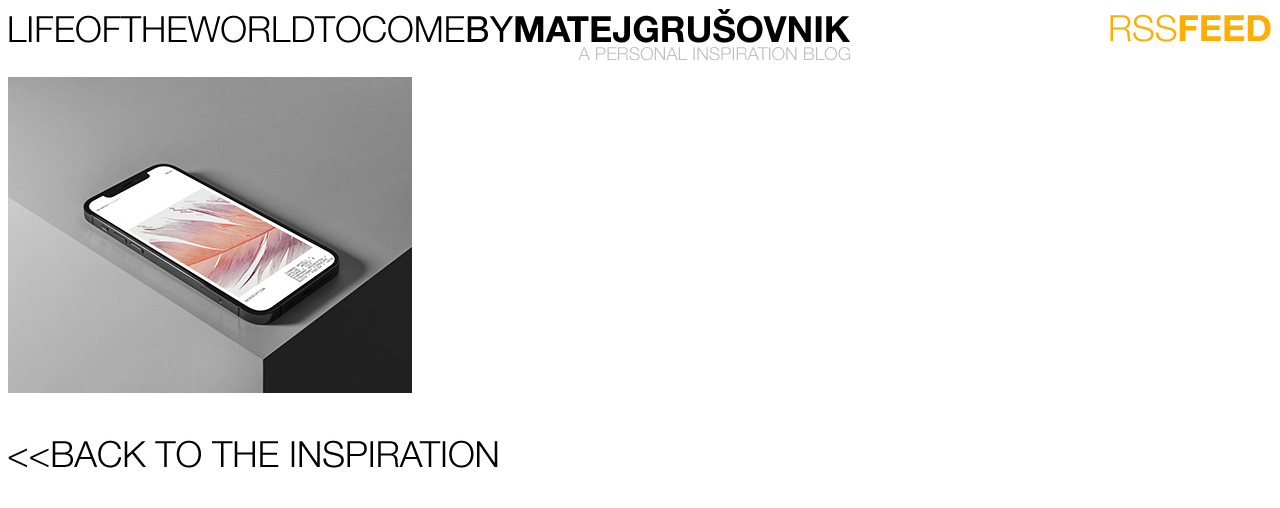

--- FILE ---
content_type: text/html
request_url: http://www.matejgrusovnik.com/worldtocome/index.php?pic=images/d9a0f1121943337.Y3JvcCwyNDI3LDE4OTgsMjg4LDQ4.jpg
body_size: 1724
content:
<!DOCTYPE html PUBLIC "-//W3C//DTD XHTML 1.0 Strict//EN" "http://www.w3.org/TR/xhtml1/DTD/xhtml1-strict.dtd">
<html xmlns="http://www.w3.org/1999/xhtml">
<head>
	<!-- Google Tag Manager -->
<script>(function(w,d,s,l,i){w[l]=w[l]||[];w[l].push({'gtm.start':
new Date().getTime(),event:'gtm.js'});var f=d.getElementsByTagName(s)[0],
j=d.createElement(s),dl=l!='dataLayer'?'&l='+l:'';j.async=true;j.src=
'https://www.googletagmanager.com/gtm.js?id='+i+dl;f.parentNode.insertBefore(j,f);
})(window,document,'script','dataLayer','GTM-592LGDW');</script>
<!-- End Google Tag Manager -->
<meta http-equiv="Content-Type" content="text/html; charset=UTF-8" />
<title>LIFE OF THE WORLD TO COME // by Matej Grušovnik / a personal inspiration blog</title>
<script src="//code.jquery.com/jquery-1.11.3.min.js"></script>
<script src="scripts/jquery.lazyload.min.js" type="text/javascript"></script>
  <script type="text/javascript" charset="utf-8">
      $(function() {          
          $(".lazy").lazyload({
             placeholder : "img/grey.gif",
             threshold : 300
			 effect : "fadeIn"
          });
      });
  </script>


<style type="text/css">
<!--
img {
	border-top-width: 0px;
	border-right-width: 0px;
	border-bottom-width: 0px;
	border-left-width: 0px;
	border-top-style: none;
	border-right-style: none;
	border-bottom-style: none;
	border-left-style: none;
}
body a{
	font-family: Arial;
	color: #000000;
	font-size: 14px;
	font-weight: normal;
}
.quote {
	font-family: Georgia, "Times New Roman", Times, serif;
	font-style: italic;
	color: #CCCCCC;
	font-size: 24px;
	letter-spacing: -1px;
	font-weight: normal;
}
a {
	border:0;
}
.rss {
	float: right;
}
.head {
	float: left;
}
.clear {
	clear: both;
}
.contact {
	font-size: 12px;
	color: #CCC;
	font-family: Arial, Helvetica, sans-serif;
	font-style: normal;
}
-->
</style>


  	
	
<meta name="title" content="LIFE OF THE WORLD TO COME by Matej Grušovnik" />
<meta name="description" content="A personal inspiration blog" />
<link rel="image_src" href="http://www.matejgrusovnik.com/worldtocome/thumbs/images/d9a0f1121943337.Y3JvcCwyNDI3LDE4OTgsMjg4LDQ4.jpg" />
 </head>

<body>
	<!-- Google Tag Manager (noscript) -->
<noscript><iframe src="https://www.googletagmanager.com/ns.html?id=GTM-592LGDW"
height="0" width="0" style="display:none;visibility:hidden"></iframe></noscript>
<!-- End Google Tag Manager (noscript) -->
  <div class="header"><span class="head"><a href="http://www.matejgrusovnik.com/worldtocome"><img src="LIFEOFTHEWORLDTOCOMEbyMATEJGRUSOVNIK.jpg" alt="LIFE OF THE WORLD TO COME by MATEJ GRUŠOVNIK a personal inspiration blog" /></a></span><span class="rss"><a href="http://feeds.feedburner.com/LifeOfTheWorldToCome" target="_blank"><img src="rss.jpg" width="165" height="35" alt="LIFE OF THE WORLD TO COME by MATEJ GRUŠOVNIK a personal inspiration blog - RSS Feed" /></a></span></div> 
  <br class="clear" />
  
  <a href="http://www.matejgrusovnik.com/worldtocome/#images/d9a0f1121943337.Y3JvcCwyNDI3LDE4OTgsMjg4LDQ4.jpg"><img src="images/d9a0f1121943337.Y3JvcCwyNDI3LDE4OTgsMjg4LDQ4.jpg" alt='LIFE OF THE WORLD TO COME by MATEJ GRUŠOVNIK a personal inspiration blog' /><br />
  </a>

  <br />
  <br />
  <a href="http://www.matejgrusovnik.com/worldtocome/#images/d9a0f1121943337.Y3JvcCwyNDI3LDE4OTgsMjg4LDQ4.jpg">  <img src="BACK.jpg" width="500" height="35" alt="&lt;&lt;BACK TO THE INSPIRATION" /></a>
  
  <script type="text/javascript">
var gaJsHost = (("https:" == document.location.protocol) ? "https://ssl." : "http://www.");
document.write(unescape("%3Cscript src='" + gaJsHost + "google-analytics.com/ga.js' type='text/javascript'%3E%3C/script%3E"));
      </script>
</p>
<!-- Google tag (gtag.js) -->
<script async src="https://www.googletagmanager.com/gtag/js?id=UA-6256623-6"></script>
<script>
  window.dataLayer = window.dataLayer || [];
  function gtag(){dataLayer.push(arguments);}
  gtag('js', new Date());

  gtag('config', 'UA-6256623-6');
</script>

</body>
</html>

